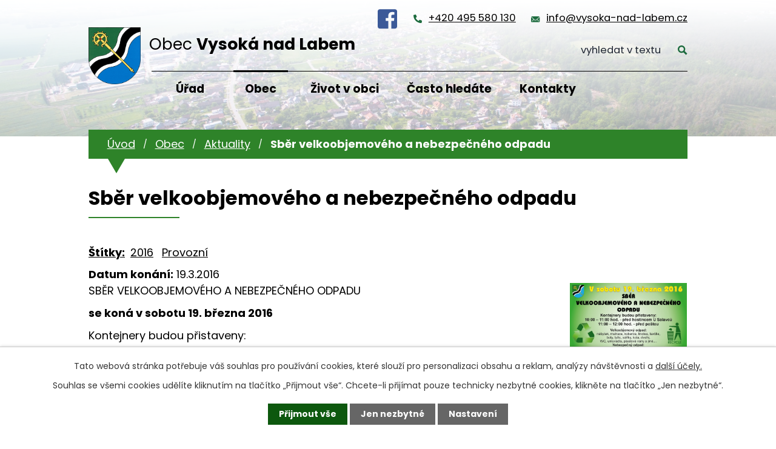

--- FILE ---
content_type: text/html; charset=utf-8
request_url: https://www.vysoka-nad-labem.cz/aktuality/sber-velkoobjemoveho-a-nebezpecneho-odpadu-164052
body_size: 10651
content:
<!DOCTYPE html>
<html lang="cs" data-lang-system="cs">
	<head>



		<!--[if IE]><meta http-equiv="X-UA-Compatible" content="IE=EDGE"><![endif]-->
			<meta name="viewport" content="width=device-width, initial-scale=1, user-scalable=yes">
			<meta http-equiv="content-type" content="text/html; charset=utf-8" />
			<meta name="robots" content="index,follow" />
			<meta name="author" content="Antee s.r.o." />
			<meta name="description" content="SBĚR VELKOOBJEMOVÉHO A NEBEZPEČNÉHO ODPADU
se koná v sobotu 19. března 2016
Kontejnery budou přistaveny:10:00 – 11:00 hod. - před hostincem U Salavců11:00 – 12:00 hod. - před poštouVelkoobjemový odpad: nábytek, matrace, koberce, linolea, textilie, boty, lyže, sáňky, kola, dveře, WC, umyvadla, plastové vany a jiné.... Nepatří sem: stavební suť, zemina, komunální odpad, bioodpad ...!
Nebezpečný odpad: zbytky starých barev, obaly od barev, akumulátory, baterie, oleje, chemikálie - ředidla, kyseliny, postřiky, léky všeho druhu, zářivky, pneumatiky - pouze jednotlivé, nikoli třeba 10 ks najednou!" />
			<meta name="keywords" content="Vysoká nad Labem, Hradec Králové" />
			<meta name="viewport" content="width=device-width, initial-scale=1, user-scalable=yes" />
			<meta property="og:image" content="http://www.vysoka-nad-labem.cz/image.php?oid=7182797" />
<title>Sběr velkoobjemového a nebezpečného odpadu | Vysoká nad Labem</title>

		<link rel="stylesheet" type="text/css" href="https://cdn.antee.cz/jqueryui/1.8.20/css/smoothness/jquery-ui-1.8.20.custom.css?v=2" integrity="sha384-969tZdZyQm28oZBJc3HnOkX55bRgehf7P93uV7yHLjvpg/EMn7cdRjNDiJ3kYzs4" crossorigin="anonymous" />
		<link rel="stylesheet" type="text/css" href="/style.php?nid=RUNB&amp;ver=1768399196" />
		<link rel="stylesheet" type="text/css" href="/css/libs.css?ver=1768399900" />
		<link rel="stylesheet" type="text/css" href="https://cdn.antee.cz/genericons/genericons/genericons.css?v=2" integrity="sha384-DVVni0eBddR2RAn0f3ykZjyh97AUIRF+05QPwYfLtPTLQu3B+ocaZm/JigaX0VKc" crossorigin="anonymous" />

		<script src="/js/jquery/jquery-3.0.0.min.js" ></script>
		<script src="/js/jquery/jquery-migrate-3.1.0.min.js" ></script>
		<script src="/js/jquery/jquery-ui.min.js" ></script>
		<script src="/js/jquery/jquery.ui.touch-punch.min.js" ></script>
		<script src="/js/libs.min.js?ver=1768399900" ></script>
		<script src="/js/ipo.min.js?ver=1768399889" ></script>
			<script src="/js/locales/cs.js?ver=1768399196" ></script>

			<script src='https://www.google.com/recaptcha/api.js?hl=cs&render=explicit' ></script>

		<link href="/aktuality?action=atom" type="application/atom+xml" rel="alternate" title="Aktuality">
		<link href="/hlaseni-rozhlasu?action=atom" type="application/atom+xml" rel="alternate" title="Hlášení rozhlasu">
		<link href="/diskuze-puvodni?action=atom" type="application/atom+xml" rel="alternate" title="Diskuze - původní">
		<link href="/uredni-deska-aktuality?action=atom" type="application/atom+xml" rel="alternate" title="Úřední deska - aktuálně">
		<link href="/aktuality-sport?action=atom" type="application/atom+xml" rel="alternate" title="Aktuality - SPORT">
		<link href="/zpravodaj?action=atom" type="application/atom+xml" rel="alternate" title="Zpravodaj">
		<link href="/aktualni-informace-o-koronaviru-covid-19?action=atom" type="application/atom+xml" rel="alternate" title="REŽIM OBCE V SOUVISLOSTI S KORONAVIREM COVID-19">
		<link href="/inzerce?action=atom" type="application/atom+xml" rel="alternate" title="Inzerce">
		<link href="/dokumenty-puvodni?action=atom" type="application/atom+xml" rel="alternate" title="Dokumenty - původní">
		<link href="/zajima-vas?action=atom" type="application/atom+xml" rel="alternate" title="Zajímá Vás...">
		<link href="/neprehlednete?action=atom" type="application/atom+xml" rel="alternate" title="Nepřehlédněte">
<link rel="preconnect" href="https://fonts.gstatic.com/" crossorigin>
<link href="https://fonts.googleapis.com/css2?family=Poppins:ital,wght@0,300;0,400;0,700;1,300;1,400;1,700&amp;display=fallback" rel="stylesheet">
<link href="/image.php?nid=934&amp;oid=8235803&amp;width=32" rel="icon" type="image/png">
<link rel="shortcut icon" href="/image.php?nid=934&amp;oid=8235803&amp;width=32">
<script>
ipo.api.live('body', function(el) {
//posun patičky
$(el).find("#ipocopyright").insertAfter("#ipocontainer");
//backlink
$(el).find(".backlink").addClass("action-button");
//posun fulltext
$(el).find(".elasticSearchForm").prependTo(".header-fulltext");
//posun kalendář
$(el).find(".data-aggregator-calendar").appendTo(".kalendar-container");
});
ipo.api.live(".header-container .header-fulltext > a", function(el){
if ($(window).width() < 1025)
{
var ikonaLupa = $(el).find(".ikona-lupa");
$(el).click(function(e) {
e.preventDefault();
$(this).toggleClass("search-active");
if($(this).hasClass("search-active")) {
$(ikonaLupa).text('X');
$(ikonaLupa).attr("title","Zavřít vyhledávání");
} else {
$(this).removeClass("search-active");
$(ikonaLupa).attr("title","Otevřít vyhledávání");
$(".elasticSearchForm input[type=text]").val("");
}
$(".elasticSearchForm").animate({height: "toggle"});
$(".elasticSearchForm input[type=text]").focus();
});
}
});
</script>





<link rel="preload" href="/image.php?nid=934&amp;oid=8235820&amp;width=121" as="image">
	</head>

	<body id="page2631786" class="subpage2631786 subpage8222655"
			
			data-nid="934"
			data-lid="CZ"
			data-oid="2631786"
			data-layout-pagewidth="1024"
			
			data-slideshow-timer="3"
			 data-ipo-article-id="164052" data-ipo-article-tags="2016 Provozní"
						
				
				data-layout="responsive" data-viewport_width_responsive="1024"
			>



							<div id="snippet-cookiesConfirmation-euCookiesSnp">			<div id="cookieChoiceInfo" class="cookie-choices-info template_1">
					<p>Tato webová stránka potřebuje váš souhlas pro používání cookies, které slouží pro personalizaci obsahu a reklam, analýzy návštěvnosti a 
						<a class="cookie-button more" href="https://navody.antee.cz/cookies" target="_blank">další účely.</a>
					</p>
					<p>
						Souhlas se všemi cookies udělíte kliknutím na tlačítko „Přijmout vše“. Chcete-li přijímat pouze technicky nezbytné cookies, klikněte na tlačítko „Jen nezbytné“.
					</p>
				<div class="buttons">
					<a class="cookie-button action-button ajax" id="cookieChoiceButton" rel=”nofollow” href="/aktuality/sber-velkoobjemoveho-a-nebezpecneho-odpadu-164052?do=cookiesConfirmation-acceptAll">Přijmout vše</a>
					<a class="cookie-button cookie-button--settings action-button ajax" rel=”nofollow” href="/aktuality/sber-velkoobjemoveho-a-nebezpecneho-odpadu-164052?do=cookiesConfirmation-onlyNecessary">Jen nezbytné</a>
					<a class="cookie-button cookie-button--settings action-button ajax" rel=”nofollow” href="/aktuality/sber-velkoobjemoveho-a-nebezpecneho-odpadu-164052?do=cookiesConfirmation-openSettings">Nastavení</a>
				</div>
			</div>
</div>				<div id="ipocontainer">

			<div class="menu-toggler">

				<span>Menu</span>
				<span class="genericon genericon-menu"></span>
			</div>

			<span id="back-to-top">

				<i class="fa fa-angle-up"></i>
			</span>

			<div id="ipoheader">

				<div class="header-container flex-container layout-container">
	<a href="/" class="header-logo">
		<img src="/image.php?nid=934&amp;oid=8235820&amp;width=121" alt="erb">
		<span>Obec <strong>Vysoká nad Labem</strong></span>
	</a>
	<div class="header-modul flex-container">
		<a href="https://www.facebook.com/ObecVysokaNadLabem" target="_blank" rel="noopener noreferrer" class="fcb-icon"><img src="/file.php?nid=934&amp;oid=8263061&amp;width=32" width="32" alt="facebook" title="Sledujte nás na facebooku!"></a>
		<a href="tel:+420495580130">+420 495 580 130</a>
		<a href="mailto:info@vysoka-nad-labem.cz">info@vysoka-nad-labem.cz</a>
		<div class="header-fulltext">
			<a href="#"><span title="Otevřít vyhledávání" class="ikona-lupa">Ikona</span></a>
		</div>
		<a href="/nejcasteji-hledate" class="action-button casto-hledate">Často hledáte</a>
	</div>
</div>

<div class="header-bg">
	
		 
		<div class="boxImage">
			
			<div class="bg-sp" style="background-image:url(/image.php?oid=8235804&amp;nid=934&amp;width=2000);">
				<br>
			</div>
		</div>
		 
		
	
</div>			</div>

			<div id="ipotopmenuwrapper">

				<div id="ipotopmenu">
<h4 class="hiddenMenu">Horní menu</h4>
<ul class="topmenulevel1"><li class="topmenuitem1 noborder" id="ipomenu8222563"><a href="/">Úvod</a></li><li class="topmenuitem1" id="ipomenu68216"><a href="/obecni-urad">Úřad</a><ul class="topmenulevel2"><li class="topmenuitem2" id="ipomenu3145100"><a href="/zakladni-informace">Základní informace</a></li><li class="topmenuitem2" id="ipomenu68218"><a href="/popis-uradu">Popis úřadu</a></li><li class="topmenuitem2" id="ipomenu3911801"><a href="/povinne-informace">Povinně zveřejňované informace</a></li><li class="topmenuitem2" id="ipomenu68219"><a href="/poskytovani-informaci">Poskytování informací, příjem podání</a></li><li class="topmenuitem2" id="ipomenu3911806"><a href="/e-podatelna">Elektronická podatelna</a></li><li class="topmenuitem2" id="ipomenu4207320"><a href="/zastupitelstvo">Zastupitelstvo</a></li><li class="topmenuitem2" id="ipomenu68220"><a href="/vyhlasky-zakony">Vyhlášky, zákony a usnesení zastupitelstva</a></li><li class="topmenuitem2" id="ipomenu68221"><a href="/rozpocet">Rozpočet</a></li><li class="topmenuitem2" id="ipomenu6876669"><a href="/kanalizace-a-cov">Kanalizace a ČOV</a></li><li class="topmenuitem2" id="ipomenu7189239"><a href="https://cro.justice.cz/" target="_blank">Registr oznámení</a></li><li class="topmenuitem2" id="ipomenu3911874"><a href="/verejne-zakazky">Veřejné zakázky</a></li><li class="topmenuitem2" id="ipomenu6292236"><a href="/gdpr">GDPR</a></li><li class="topmenuitem2" id="ipomenu1639036"><a href="/czech-point">CZECHPOINT</a></li><li class="topmenuitem2" id="ipomenu5904472"><a href="/zaverecny-ucet">Závěrečný účet</a></li><li class="topmenuitem2" id="ipomenu10528909"><a href="/povinna-publicita">Povinná publicita</a></li><li class="topmenuitem2" id="ipomenu12956356"><a href="https://monitor.statnipokladna.gov.cz/ucetni-jednotka/00269786/" target="_top">Rozklikávací rozpočet</a></li></ul></li><li class="topmenuitem1 active" id="ipomenu8222655"><a href="/obec">Obec</a><ul class="topmenulevel2"><li class="topmenuitem2 active" id="ipomenu2631786"><a href="/aktuality">Aktuality</a></li><li class="topmenuitem2" id="ipomenu3945524"><a href="/jednani-zastupitelstva">Jednání zastupitelstva</a></li><li class="topmenuitem2" id="ipomenu5504842"><a href="/zpravodaj">Zpravodaj</a></li><li class="topmenuitem2" id="ipomenu825246"><a href="/historie">Historie</a><ul class="topmenulevel3"><li class="topmenuitem3" id="ipomenu1943125"><a href="/nejstarsi-historie">Nejstarší historie</a></li><li class="topmenuitem3" id="ipomenu1943127"><a href="/legionari">Legionáři</a></li><li class="topmenuitem3" id="ipomenu1943128"><a href="/opatovicky-splav">Opatovický splav</a></li><li class="topmenuitem3" id="ipomenu1943129"><a href="/sokolove">Sokolové</a></li><li class="topmenuitem3" id="ipomenu1943131"><a href="/skola">Škola</a></li><li class="topmenuitem3" id="ipomenu1943133"><a href="/lesy">Lesy</a></li><li class="topmenuitem3" id="ipomenu1943134"><a href="/paraskupina-barium">Paraskupina BARIUM</a></li><li class="topmenuitem3" id="ipomenu1943136"><a href="/druha-svetova-valka">Tragické události konce II. světové války</a></li><li class="topmenuitem3" id="ipomenu2070017"><a href="/historie-obecnich-zvonu">Historie obecních zvonů</a><ul class="topmenulevel4"><li class="topmenuitem4" id="ipomenu1882674"><a href="/historie-obecnich-zvonu-foto">Historické fotografie z obce</a></li></ul></li><li class="topmenuitem3" id="ipomenu2444097"><a href="/obecni-vodovod">Obecní vodovod</a></li><li class="topmenuitem3" id="ipomenu3119004"><a href="/zalozeni-jzd">Založení JZD, vystěhování pěti rodin</a></li></ul></li><li class="topmenuitem2" id="ipomenu1639062"><a href="/obcanska-vybavenost">Občanská vybavenost</a><ul class="topmenulevel3"><li class="topmenuitem3" id="ipomenu1639066"><a href="/dopravni-obsluznost">Dopravní obslužnost</a></li><li class="topmenuitem3" id="ipomenu1639065"><a href="/oteviraci-doby">Otevírací doby zařízení občanské vybavenosti</a></li><li class="topmenuitem3" id="ipomenu4980981"><a href="/sdh-vysoka-nad-labem">SDH Vysoká nad Labem</a></li><li class="topmenuitem3" id="ipomenu1639067"><a href="/knihovna">Knihovna</a></li><li class="topmenuitem3" id="ipomenu8281250"><a href="https://msvysoka.webnode.cz/" target="_blank">Mateřská škola</a></li></ul></li><li class="topmenuitem2" id="ipomenu1173655"><a href="/rozhledna-milir">Rozhledna Milíř</a></li><li class="topmenuitem2" id="ipomenu827853"><a href="/znak-a-vlajka">Znak a vlajka obce</a></li><li class="topmenuitem2" id="ipomenu1172595"><a href="/uzemni-plan">Územní plán obce</a></li><li class="topmenuitem2" id="ipomenu5307456"><a href="/dotace-poskytovane-obci">Dotace poskytované obcí</a></li><li class="topmenuitem2" id="ipomenu4806276"><a href="/hlaseni-poruchy-problemu">Nahlášení poruchy</a></li><li class="topmenuitem2" id="ipomenu5907869"><a href="/info-sms">Informační SMS</a></li><li class="topmenuitem2" id="ipomenu2171822"><a href="/vyberova-rizeni">Výběrová řízení </a></li><li class="topmenuitem2" id="ipomenu7980461"><a href="/inzerce">Inzerce</a></li><li class="topmenuitem2" id="ipomenu8495903"><a href="/zajima-vas">Zajímá Vás...</a></li></ul></li><li class="topmenuitem1" id="ipomenu8252351"><a href="/zivot-v-obci">Život v obci</a><ul class="topmenulevel2"><li class="topmenuitem2" id="ipomenu8222673"><a href="/sport">Sport</a><ul class="topmenulevel3"><li class="topmenuitem3" id="ipomenu1639063"><a href="/sportovni-areal">Sportovní areál Vysoká nad Labem</a></li><li class="topmenuitem3" id="ipomenu3116216"><a href="/viceucelova-hala">Víceúčelová sportovní hala</a><ul class="topmenulevel4"><li class="topmenuitem4" id="ipomenu4449901"><a href="/zakladni-informace-a-kontakty">Základní informace a kontakty</a></li><li class="topmenuitem4" id="ipomenu4449902"><a href="/oddily-a-cviceni">Oddíly a cvičení</a></li><li class="topmenuitem4" id="ipomenu3896557"><a href="/historie-projektu">Historie projektu</a></li></ul></li></ul></li><li class="topmenuitem2" id="ipomenu8271099"><a href="/kluby-a-spolky">Kluby a spolky</a><ul class="topmenulevel3"><li class="topmenuitem3" id="ipomenu8252877"><a href="http://www.fkvysoka.cz/" target="_blank">FK Vysoká nad Labem</a></li><li class="topmenuitem3" id="ipomenu8252878"><a href="http://www.fkvysoka-m.cz/" target="_blank">FK Vysoká nad Labem - mládež</a></li><li class="topmenuitem3" id="ipomenu8252885"><a href="http://www.bk-vysoka.cz/" target="_blank">BK Vysoká nad Labem</a></li></ul></li><li class="topmenuitem2" id="ipomenu4535155"><a href="/rezervacni-system">Rezervační systém</a></li><li class="topmenuitem2" id="ipomenu3320966"><a href="/webkamery-hriste">Webkamery hřiště</a></li><li class="topmenuitem2" id="ipomenu869491"><a href="/plan-akci">Plán akcí</a></li><li class="topmenuitem2" id="ipomenu3907213"><a href="/fotoglerie">Fotogalerie</a></li></ul></li><li class="topmenuitem1" id="ipomenu8269450"><a href="/nejcasteji-hledate">Často hledáte</a><ul class="topmenulevel2"><li class="topmenuitem2" id="ipomenu8271073"><a href="/czech-point" target="_top">CzechPoint</a></li><li class="topmenuitem2" id="ipomenu8282024"><a href="/prihlaseni-k-trvalemu-pobytu">Přihlášení k trvalému pobytu</a></li><li class="topmenuitem2" id="ipomenu8282037"><a href="/odhlaseni-trvaleho-pobytu">Odhlášení trvalého pobytu</a></li><li class="topmenuitem2" id="ipomenu8282049"><a href="/hlaseni-adresy-pro-dorucovani">Hlášení adresy pro doručování</a></li><li class="topmenuitem2" id="ipomenu8282065"><a href="/mistni-poplatky">Místní poplatky</a></li><li class="topmenuitem2" id="ipomenu1639288"><a href="/svoz-odpadu">Svoz odpadů</a></li><li class="topmenuitem2" id="ipomenu8284741"><a href="/obcanska-vybavenost-dulezite-kontakty">Občanská vybavenost - důležité kontakty</a></li></ul></li><li class="topmenuitem1" id="ipomenu4616306"><a href="/napiste-nam">Kontakty</a></li></ul>
					<div class="cleartop"></div>
				</div>
			</div>
			<div id="ipomain">
				<div class="elasticSearchForm elasticSearch-container" id="elasticSearch-form-8237279" >
	<h4 class="newsheader">Fulltextové vyhledávání</h4>
	<div class="newsbody">
<form action="/aktuality/sber-velkoobjemoveho-a-nebezpecneho-odpadu-164052?do=mainSection-elasticSearchForm-8237279-form-submit" method="post" id="frm-mainSection-elasticSearchForm-8237279-form">
<label hidden="" for="frmform-q">Fulltextové vyhledávání</label><input type="text" placeholder="Vyhledat v textu" autocomplete="off" name="q" id="frmform-q" value=""> 			<input type="submit" value="Hledat" class="action-button">
			<div class="elasticSearch-autocomplete"></div>
</form>
	</div>
</div>

<script >

	app.index.requireElasticSearchAutocomplete('frmform-q', "\/fulltextove-vyhledavani?do=autocomplete");
</script>
<div class="data-aggregator-calendar" id="data-aggregator-calendar-3677519">
	<h4 class="newsheader">Kalendář akcí</h4>
	<div class="newsbody">
<div id="snippet-mainSection-dataAggregatorCalendar-3677519-cal"><div class="blog-cal ui-datepicker-inline ui-datepicker ui-widget ui-widget-content ui-helper-clearfix ui-corner-all">
	<div class="ui-datepicker-header ui-widget-header ui-helper-clearfix ui-corner-all">
		<a class="ui-datepicker-prev ui-corner-all ajax" href="/aktuality/sber-velkoobjemoveho-a-nebezpecneho-odpadu-164052?mainSection-dataAggregatorCalendar-3677519-date=202512&amp;do=mainSection-dataAggregatorCalendar-3677519-reload" title="Předchozí měsíc">
			<span class="ui-icon ui-icon-circle-triangle-w">Předchozí</span>
		</a>
		<a class="ui-datepicker-next ui-corner-all ajax" href="/aktuality/sber-velkoobjemoveho-a-nebezpecneho-odpadu-164052?mainSection-dataAggregatorCalendar-3677519-date=202602&amp;do=mainSection-dataAggregatorCalendar-3677519-reload" title="Následující měsíc">
			<span class="ui-icon ui-icon-circle-triangle-e">Následující</span>
		</a>
		<div class="ui-datepicker-title">Leden 2026</div>
	</div>
	<table class="ui-datepicker-calendar">
		<thead>
			<tr>
				<th title="Pondělí">P</th>
				<th title="Úterý">Ú</th>
				<th title="Středa">S</th>
				<th title="Čtvrtek">Č</th>
				<th title="Pátek">P</th>
				<th title="Sobota">S</th>
				<th title="Neděle">N</th>
			</tr>

		</thead>
		<tbody>
			<tr>

				<td>

					<a data-tooltip-content="#tooltip-content-calendar-20251229-3677519" class="tooltip ui-state-default ui-datepicker-other-month" href="/kalendar-akci?date=2025-12-29" title="Otevírací doby občanské vybavenosti o vánočních svátcích 2025,Vánoční program ve farnosti sv. Antonína na Novém Hradci Králové">29</a>
					<div class="tooltip-wrapper">
						<div id="tooltip-content-calendar-20251229-3677519">
							<div>Otevírací doby občanské vybavenosti o vánočních svátcích 2025</div>
							<div>Vánoční program ve farnosti sv. Antonína na Novém Hradci Králové</div>
						</div>
					</div>
				</td>
				<td>

					<a data-tooltip-content="#tooltip-content-calendar-20251230-3677519" class="tooltip ui-state-default ui-datepicker-other-month" href="/kalendar-akci?date=2025-12-30" title="Otevírací doby občanské vybavenosti o vánočních svátcích 2025,Vánoční program ve farnosti sv. Antonína na Novém Hradci Králové">30</a>
					<div class="tooltip-wrapper">
						<div id="tooltip-content-calendar-20251230-3677519">
							<div>Otevírací doby občanské vybavenosti o vánočních svátcích 2025</div>
							<div>Vánoční program ve farnosti sv. Antonína na Novém Hradci Králové</div>
						</div>
					</div>
				</td>
				<td>

					<a data-tooltip-content="#tooltip-content-calendar-20251231-3677519" class="tooltip ui-state-default ui-datepicker-other-month" href="/kalendar-akci?date=2025-12-31" title="Otevírací doby občanské vybavenosti o vánočních svátcích 2025,Vánoční program ve farnosti sv. Antonína na Novém Hradci Králové,Silvestrovské rozhlížení 2025,Na většině území obce je zákonem zakázáno odpalování pyrotechniky">31</a>
					<div class="tooltip-wrapper">
						<div id="tooltip-content-calendar-20251231-3677519">
							<div>Otevírací doby občanské vybavenosti o vánočních svátcích 2025</div>
							<div>Vánoční program ve farnosti sv. Antonína na Novém Hradci Králové</div>
							<div>Silvestrovské rozhlížení 2025</div>
							<div>Na většině území obce je zákonem zakázáno odpalování pyrotechniky</div>
						</div>
					</div>
				</td>
				<td>

					<a data-tooltip-content="#tooltip-content-calendar-20260101-3677519" class="tooltip ui-state-default day-off holiday" href="/kalendar-akci?date=2026-01-01" title="Tříkrálová sbírka bude ve Vysoké v sobotu 3.1.2026 - hledáme krále a královny!,Otevírací doby občanské vybavenosti o vánočních svátcích 2025,Vánoční program ve farnosti sv. Antonína na Novém Hradci Králové">1</a>
					<div class="tooltip-wrapper">
						<div id="tooltip-content-calendar-20260101-3677519">
							<div>Tříkrálová sbírka bude ve Vysoké v sobotu 3.1.2026 - hledáme krále a královny!</div>
							<div>Otevírací doby občanské vybavenosti o vánočních svátcích 2025</div>
							<div>Vánoční program ve farnosti sv. Antonína na Novém Hradci Králové</div>
						</div>
					</div>
				</td>
				<td>

					<a data-tooltip-content="#tooltip-content-calendar-20260102-3677519" class="tooltip ui-state-default" href="/aktuality/tri-kralove-ve-vysoke-muzete-potkat-v-sobotu-3-ledna" title="Tři krále ve Vysoké můžete potkat v sobotu 3. ledna">2</a>
					<div class="tooltip-wrapper">
						<div id="tooltip-content-calendar-20260102-3677519">
							<div>Tři krále ve Vysoké můžete potkat v sobotu 3. ledna</div>
						</div>
					</div>
				</td>
				<td>

						<span class="tooltip ui-state-default saturday day-off">3</span>
				</td>
				<td>

						<span class="tooltip ui-state-default sunday day-off">4</span>
				</td>
			</tr>
			<tr>

				<td>

					<a data-tooltip-content="#tooltip-content-calendar-20260105-3677519" class="tooltip ui-state-default" href="/aktuality/fotografie-a-vysledky-trikralove-sbirky-2026-v-nasi-obci" title="Fotografie a výsledky tříkrálové sbírky 2026 v naší obci.">5</a>
					<div class="tooltip-wrapper">
						<div id="tooltip-content-calendar-20260105-3677519">
							<div>Fotografie a výsledky tříkrálové sbírky 2026 v naší obci.</div>
						</div>
					</div>
				</td>
				<td>

						<span class="tooltip ui-state-default">6</span>
				</td>
				<td>

						<span class="tooltip ui-state-default">7</span>
				</td>
				<td>

					<a data-tooltip-content="#tooltip-content-calendar-20260108-3677519" class="tooltip ui-state-default" href="/aktuality/stedry-den-pod-rozhlednou-2025" title="Štědrý den pod rozhlednou 2025">8</a>
					<div class="tooltip-wrapper">
						<div id="tooltip-content-calendar-20260108-3677519">
							<div>Štědrý den pod rozhlednou 2025</div>
						</div>
					</div>
				</td>
				<td>

					<a data-tooltip-content="#tooltip-content-calendar-20260109-3677519" class="tooltip ui-state-default" href="/kalendar-akci?date=2026-01-09" title="Výstava plastikových modelů a beseda s mistrem republiky,Co se děje v pátek 9.1. a o víkendu 10. a 11. 1. 2026">9</a>
					<div class="tooltip-wrapper">
						<div id="tooltip-content-calendar-20260109-3677519">
							<div>Výstava plastikových modelů a beseda s mistrem republiky</div>
							<div>Co se děje v pátek 9.1. a o víkendu 10. a 11. 1. 2026</div>
						</div>
					</div>
				</td>
				<td>

					<a data-tooltip-content="#tooltip-content-calendar-20260110-3677519" class="tooltip ui-state-default saturday day-off" href="/kalendar-akci?date=2026-01-10" title="Co se děje v pátek 9.1. a o víkendu 10. a 11. 1. 2026,Sněhová kalamita - informace pro občany">10</a>
					<div class="tooltip-wrapper">
						<div id="tooltip-content-calendar-20260110-3677519">
							<div>Co se děje v pátek 9.1. a o víkendu 10. a 11. 1. 2026</div>
							<div>Sněhová kalamita - informace pro občany</div>
						</div>
					</div>
				</td>
				<td>

					<a data-tooltip-content="#tooltip-content-calendar-20260111-3677519" class="tooltip ui-state-default sunday day-off" href="/kalendar-akci?date=2026-01-11" title="Zabijačkové hody u hřiště,Co se děje v pátek 9.1. a o víkendu 10. a 11. 1. 2026">11</a>
					<div class="tooltip-wrapper">
						<div id="tooltip-content-calendar-20260111-3677519">
							<div>Zabijačkové hody u hřiště</div>
							<div>Co se děje v pátek 9.1. a o víkendu 10. a 11. 1. 2026</div>
						</div>
					</div>
				</td>
			</tr>
			<tr>

				<td>

					<a data-tooltip-content="#tooltip-content-calendar-20260112-3677519" class="tooltip ui-state-default" href="/kalendar-akci?date=2026-01-12" title="Svoz vánočních stromků bude 12. ledna,Jak se přihlásit do systému Munipolis">12</a>
					<div class="tooltip-wrapper">
						<div id="tooltip-content-calendar-20260112-3677519">
							<div>Svoz vánočních stromků bude 12. ledna</div>
							<div>Jak se přihlásit do systému Munipolis</div>
						</div>
					</div>
				</td>
				<td>

						<span class="tooltip ui-state-default">13</span>
				</td>
				<td>

					<a data-tooltip-content="#tooltip-content-calendar-20260114-3677519" class="tooltip ui-state-default" href="/aktuality/svoz-separovaneho-odpadu-probehne-zitra" title="Svoz separovaného odpadu proběhne zítra">14</a>
					<div class="tooltip-wrapper">
						<div id="tooltip-content-calendar-20260114-3677519">
							<div>Svoz separovaného odpadu proběhne zítra</div>
						</div>
					</div>
				</td>
				<td>

						<span class="tooltip ui-state-default ui-state-highlight ui-state-active">15</span>
				</td>
				<td>

						<span class="tooltip ui-state-default">16</span>
				</td>
				<td>

					<a data-tooltip-content="#tooltip-content-calendar-20260117-3677519" class="tooltip ui-state-default saturday day-off" href="/aktuality/pozvanka-na-vysocky-bal-2026" title="Pozvánka na Vysocký bál 2026">17</a>
					<div class="tooltip-wrapper">
						<div id="tooltip-content-calendar-20260117-3677519">
							<div>Pozvánka na Vysocký bál 2026</div>
						</div>
					</div>
				</td>
				<td>

						<span class="tooltip ui-state-default sunday day-off">18</span>
				</td>
			</tr>
			<tr>

				<td>

					<a data-tooltip-content="#tooltip-content-calendar-20260119-3677519" class="tooltip ui-state-default" href="/aktuality/hostinec-u-salavcu-restaurant-tri-rybi-oznamuje-zmenu-oteviraci-doby" title="Hostinec U Salavců (Restaurant Tři Rybi) oznamuje změnu otevírací doby!">19</a>
					<div class="tooltip-wrapper">
						<div id="tooltip-content-calendar-20260119-3677519">
							<div>Hostinec U Salavců (Restaurant Tři Rybi) oznamuje změnu otevírací doby!</div>
						</div>
					</div>
				</td>
				<td>

						<span class="tooltip ui-state-default">20</span>
				</td>
				<td>

						<span class="tooltip ui-state-default">21</span>
				</td>
				<td>

						<span class="tooltip ui-state-default">22</span>
				</td>
				<td>

						<span class="tooltip ui-state-default">23</span>
				</td>
				<td>

						<span class="tooltip ui-state-default saturday day-off">24</span>
				</td>
				<td>

						<span class="tooltip ui-state-default sunday day-off">25</span>
				</td>
			</tr>
			<tr>

				<td>

						<span class="tooltip ui-state-default">26</span>
				</td>
				<td>

						<span class="tooltip ui-state-default">27</span>
				</td>
				<td>

						<span class="tooltip ui-state-default">28</span>
				</td>
				<td>

						<span class="tooltip ui-state-default">29</span>
				</td>
				<td>

						<span class="tooltip ui-state-default">30</span>
				</td>
				<td>

						<span class="tooltip ui-state-default saturday day-off">31</span>
				</td>
				<td>

						<span class="tooltip ui-state-default sunday day-off ui-datepicker-other-month">1</span>
				</td>
			</tr>
		</tbody>
	</table>
</div>
</div>	</div>
</div>

				<div id="ipomainframe">
					<div id="ipopage">
<div id="iponavigation">
	<h5 class="hiddenMenu">Drobečková navigace</h5>
	<p>
			<a href="/">Úvod</a> <span class="separator">&gt;</span>
			<a href="/obec">Obec</a> <span class="separator">&gt;</span>
			<a href="/aktuality">Aktuality</a> <span class="separator">&gt;</span>
			<span class="currentPage">Sběr velkoobjemového a nebezpečného odpadu</span>
	</p>

</div>
						<div class="ipopagetext">
							<div class="blog view-detail content">
								
								<h1>Sběr velkoobjemového a nebezpečného odpadu</h1>

<div id="snippet--flash"></div>
								
																	

<hr class="cleaner">


		<div class="tags table-row auto type-tags">
		<a class="box-by-content" href="/aktuality/sber-velkoobjemoveho-a-nebezpecneho-odpadu-164052?do=tagsRenderer-clearFilter" title="Ukázat vše">Štítky:</a>
		<ul>

			<li><a href="/aktuality/sber-velkoobjemoveho-a-nebezpecneho-odpadu-164052?tagsRenderer-tag=2016&amp;do=tagsRenderer-filterTag" title="Filtrovat podle 2016">2016</a></li>
			<li><a href="/aktuality/sber-velkoobjemoveho-a-nebezpecneho-odpadu-164052?tagsRenderer-tag=Provozn%C3%AD&amp;do=tagsRenderer-filterTag" title="Filtrovat podle Provozní">Provozní</a></li>
		</ul>
	</div>
	

<hr class="cleaner">

<div class="article">
			<div class="dates table-row auto">
			<span class="box-by-content">Datum konání:</span>
			<div class="type-datepicker">19.3.2016</div>
		</div>
			

	<div class="paragraph text clearfix">
<p>SBĚR VELKOOBJEMOVÉHO A NEBEZPEČNÉHO ODPADU<a href="/file.php?nid=934&amp;oid=4847093" class="image-detail"><img class="rightFloat imageframe show-detail" src="/file.php?nid=934&amp;oid=4847093" alt="sběr velkoobjem jaro 2016.jpg" width="195" height="138"></a></p>
<p><strong>se koná v sobotu 19. března 2016</strong></p>
<p>Kontejnery budou přistaveny:<br>10:00 – 11:00 hod. - před hostincem U Salavců<br>11:00 – 12:00 hod. - před poštou<br><br>Velkoobjemový odpad: nábytek, matrace, koberce, linolea, textilie, boty, lyže, sáňky, kola, dveře, WC, umyvadla, plastové vany a jiné.... Nepatří sem: stavební suť, zemina, komunální odpad, bioodpad ...!</p>
<p>Nebezpečný odpad: zbytky starých barev, obaly od barev, akumulátory, baterie, oleje, chemikálie - ředidla, kyseliny, postřiky, léky všeho druhu, zářivky, pneumatiky - pouze jednotlivé, nikoli třeba 10 ks najednou!</p>	</div>
		
<div id="snippet--images"><div class="images clearfix">

	</div>
</div>


<div id="snippet--uploader"></div>			<div class="article-footer">
													<div class="published"><span>Publikováno:</span> 1. 3. 2016 11:01</div>

						<div class="author table-row auto">
				<div class="box-by-content author-label">Autor:</div>
				<div class="box-by-content type-shorttext">Jiří Horák</div>
			</div>
					</div>
	
</div>

<hr class="cleaner">
<div class="content-paginator clearfix">
	<span class="linkprev">
		<a href="/aktuality/kynologicky-ples-164064">

			<span class="linkprev-chevron">
				<i class="fa fa-angle-left"></i>
			</span>
			<span class="linkprev-text">
				<span class="linkprev-title">Kynologický ples</span>
				<span class="linkprev-date">Datum konání: 19. 3. 2016 </span>
			</span>
		</a>
	</span>
	<span class="linkback">
		<a href='/aktuality'>
			<span class="linkback-chevron">
				<i class="fa fa-undo"></i>
			</span>
			<span class="linkback-text">
				<span>Zpět na přehled</span>
			</span>
		</a>
	</span>
	<span class="linknext">
		<a href="/aktuality/prvni-jarni-grilovani-163448">

			<span class="linknext-chevron">
				<i class="fa fa-angle-right"></i>
			</span>
			<span class="linknext-text">
				<span class="linknext-title">První jarní…</span>
				<span class="linknext-date">Datum konání: 19. 3. 2016 </span>
			</span>
		</a>
	</span>
</div>

		
															</div>
						</div>
					</div>


					

					

					<div class="hrclear"></div>
					<div id="ipocopyright">
<div class="copyright">
	<div class="footer-container layout-container flex-container">
	<div class="footer_info flex-container">
		<h2>
			Obec Vysoká nad Labem
			<span>
				Vysoká nad Labem 22, 503 31
			</span>
		</h2>
		<p>
			IČO: 00269786<br>
			Datová schránka: h7xbrwr<br>
			Číslo účtu: 1080784339/0800
		</p>
		<p>
			<a href="tel:+420495580130">+420 495 580 130</a><br>
			<a href="mailto:info@vysoka-nad-labem.cz">info@vysoka-nad-labem.cz</a>
		</p>
	</div>
	<a href="https://mapy.cz/s/jemulupage" target="_blank" rel="noopener noreferrer" class="footer_mapa">
		<span>Najít naší obec</span>
	</a>
</div>
<div class="row antee layout-container">
	© 2026 Vysoká nad Labem, <a href="mailto:starosta@vysoka-nad-labem.cz">Kontaktovat webmastera</a>, <span id="links"><a href="/mapa-stranek">Mapa stránek</a>, <a href="/prohlaseni-o-pristupnosti">Prohlášení o přístupnosti</a></span><br>ANTEE s.r.o. - <a href="https://www.antee.cz" rel="nofollow">Tvorba webových stránek</a>, Redakční systém IPO
</div>
</div>
					</div>
					<div id="ipostatistics">
<script >
	var _paq = _paq || [];
	_paq.push(['disableCookies']);
	_paq.push(['trackPageView']);
	_paq.push(['enableLinkTracking']);
	(function() {
		var u="https://matomo.antee.cz/";
		_paq.push(['setTrackerUrl', u+'piwik.php']);
		_paq.push(['setSiteId', 3037]);
		var d=document, g=d.createElement('script'), s=d.getElementsByTagName('script')[0];
		g.defer=true; g.async=true; g.src=u+'piwik.js'; s.parentNode.insertBefore(g,s);
	})();
</script>
<script >
	$(document).ready(function() {
		$('a[href^="mailto"]').on("click", function(){
			_paq.push(['setCustomVariable', 1, 'Click mailto','Email='+this.href.replace(/^mailto:/i,'') + ' /Page = ' +  location.href,'page']);
			_paq.push(['trackGoal', null]);
			_paq.push(['trackPageView']);
		});

		$('a[href^="tel"]').on("click", function(){
			_paq.push(['setCustomVariable', 1, 'Click telefon','Telefon='+this.href.replace(/^tel:/i,'') + ' /Page = ' +  location.href,'page']);
			_paq.push(['trackPageView']);
		});
	});
</script>
					</div>

					<div id="ipofooter">
						
					</div>
				</div>
			</div>
		</div>
	</body>
</html>
